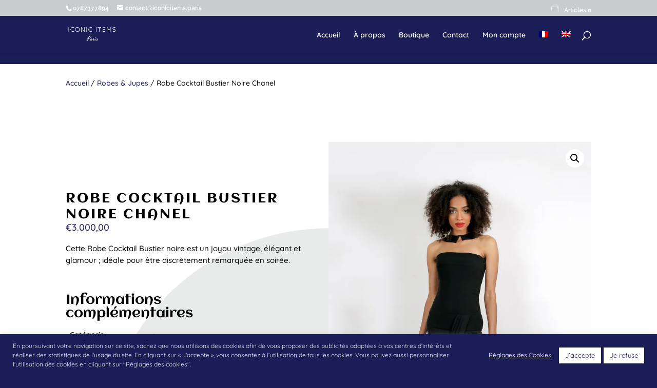

--- FILE ---
content_type: text/css
request_url: https://iconicitems.paris/wp-content/themes/Divi%20theme%20enfant/style.css?ver=4.27.4
body_size: 53
content:
/*
Theme Name: Divi theme enfant
Description: Le thème à modifier
Author: Ambroise COQUEREL
Author URI: https://www.studio.monsieur-alphonse.fr
Template: Divi
Version: 3.0
*/

.page-id-6332 .et_pb_section_2.section_has_divider.et_pb_top_divider .et_pb_top_inside_divider {
    display: none;
}

.wpf_pa_categorie_241 label {
	text-transform: capitalize;
}

--- FILE ---
content_type: text/css
request_url: https://iconicitems.paris/wp-content/et-cache/global/et-divi-customizer-global.min.css?ver=1750096378
body_size: 613
content:
.single-product ul.et_pb_tabs_controls{display:none}.custom-tabs th.woocommerce-product-attributes-item__label,.custom-tabs td.woocommerce-product-attributes-item__value,.woocommerce table.shop_attributes{border:none!important}.custom-tabs .shop_attributes tr:nth-child(even) td,.woocommerce table.shop_attributes tr:nth-child(even) th{background:none!important}.woocommerce nav.woocommerce-pagination ul,.woocommerce nav.woocommerce-pagination ul li{border:none}.woocommerce nav.woocommerce-pagination ul li a:focus,.woocommerce nav.woocommerce-pagination ul li a:hover,.woocommerce nav.woocommerce-pagination ul li span.current{background-color:transparent}.woocommerce nav.woocommerce-pagination ul li a,.woocommerce nav.woocommerce-pagination ul li span{color:black;font-size:12px;font-family:'Quicksand',Helvetica,Arial,Lucida,sans-serif}.woocommerce .woocommerce-ordering select{display:none}.mobile_menu_bar:before{color:#fff!important}.custom-button{background-color:#EAEAEF;border-radius:15px;border:3px #C9CCCD;text-align:center;font-size:10px;padding:4px}.custom-button:hover:after{display:none!important}@media (max-width:481px){.et-db #et-boc .et-l .et_pb_shop ul.products.columns-3 li.product{width:100%!important}}@media (max-width:767px){.et-db #et-boc .et-l .et_pb_shop.cstm-shop-2-col ul.products li.product{width:100%!important;margin-right:unset!important}}.csm-wd .et_pb_widget{width:100%!important;margin-right:1.5%!important}@media (max-width:980px){.et_non_fixed_nav.et_transparent_nav #main-header,.et_non_fixed_nav.et_transparent_nav #top-header,.et_fixed_nav #main-header,.et_fixed_nav #top-header{position:fixed}}.et-zoom-in.et_pb_image:hover img,.et-zoom-in .et_pb_image_wrap:hover img,.et-zoom-in a:hover img{transform:scale(1.3);transition:all 2s 0s ease}.et-zoom-in,.et-zoom-in a{overflow:hidden}.et-zoom-in.et_pb_image img,.et-zoom-in .et_pb_image_wrap img,.et-zoom-in a img{transition:all 1s 0s ease}.et-cart-info span:before{background-image:url('https://iconicitems.paris/wp-content/uploads/2020/10/iconicitmes.paris-shopping-bag.png')!important;content:'';background-size:15px 15px;display:inline-block;height:15px!important;width:15px!important;background-repeat:no-repeat;background-position:center}@media (max-width:980px){#et-secondary-nav,#et-secondary-menu{display:block!important;padding-top:.75em}}@media (max-width:767px){#et-secondary-nav,#et-secondary-menu{padding-bottom:.75em}}#cookie-law-info-bar{padding-bottom:0!important}.cli-style-v2{font-size:9pt}.et-custom-contact .et-pb-contact-message>p{color:#FFF}